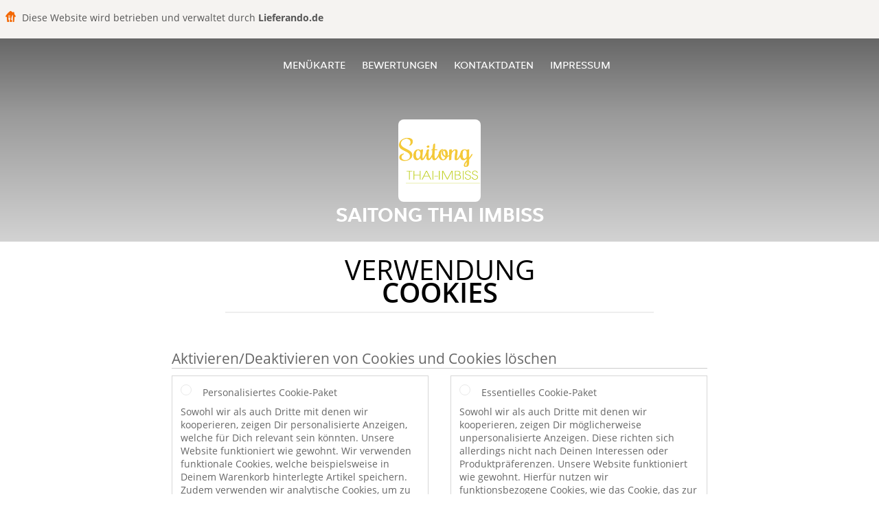

--- FILE ---
content_type: text/html; charset=utf-8
request_url: https://www.saitongthaiimbisskoeln.de/cookiestatement
body_size: 7245
content:
<!DOCTYPE html>
<html itemscope="itemscope" itemtype="http://schema.org/WebPage" lang="de"
      xml:lang="de" xmlns="http://www.w3.org/1999/xhtml">
<head>
    <title>Saitong Thai Imbiss - Essen online bestellen in Köln</title>
    <meta name="description" content="Wähle deine Lieblingsgerichte von der Saitong Thai Imbiss Speisekarte in Köln und bestelle einfach online. Genieße leckeres Essen, schnell geliefert!"/>
    <meta name="keywords" content="Saitong Thai Imbiss, Saitong Thai Imbiss, Essen bestellen, Saitong Thai Imbiss Köln, Essen liefern, Thailändisch, Asiatisch, Salate"/>
    <meta http-equiv="content-type" content="text/html; charset=UTF-8"/>
    <meta name="theme-color" content="#55ADDE"/>
    <meta name='viewport' content='width=device-width, initial-scale=1.0, maximum-scale=1.0, user-scalable=0'/>
    <meta name="showOrderModule" content="false" />
    <meta name="orderUrl" content="http://www.lieferando.de/saitong-thai-imbiss">
    <meta name="orderButtonText" content="Online Essen bestellen">
    <link rel="shortcut icon" href="/favicon.ico"/>
    <link rel="stylesheet" type="text/css" href="/style/style.css?v=1a1950700527fb67f4aca9cbaaab0f95&amp;reset=1&w0lk8RxQJ"/>
    <link rel="stylesheet" type="text/css" href="/assets/css/takeaway.css?w0lk8RxQJ"/>
    <link rel="stylesheet" type="text/css" href="/font-awesome/css/font-awesome.min.css?w0lk8RxQJ"/>
        <script src="/js/cookie-helper.js" type="application/javascript"></script>
    <script src="/js/jquery-3.1.1.min.js?w0lk8RxQJ"></script>
    <script src="/assets/js/app.js?w0lk8RxQJ"></script>
        <script>
        var site = {
            aPath: '/',
            local: '//',
            language: 'de',
            path : '/',
            domain : 'lieferando.de',
            cc : '2',
            tz : 'Europe/Berlin',
            tzData : 'Europe/Berlin|CET CEST CEMT|-10 -20 -30|01010101010101210101210101010101010101010101010101010101010101010101010101010101010101010101010101010101010101010101010101010101010101010101010|-2aFe0 11d0 1iO0 11A0 1o00 11A0 Qrc0 6i00 WM0 1fA0 1cM0 1cM0 1cM0 kL0 Nc0 m10 WM0 1ao0 1cp0 dX0 jz0 Dd0 1io0 17c0 1fA0 1a00 1ehA0 1a00 1cM0 1cM0 1cM0 1cM0 1cM0 1cM0 1cM0 1fA0 1cM0 1cM0 1cM0 1cM0 1cM0 1cM0 1cM0 1cM0 1cM0 1cM0 1cM0 1fA0 1cM0 1cM0 1cM0 1cM0 1cM0 1cM0 1cM0 1cM0 1cM0 1cM0 1fA0 1o00 11A0 1o00 11A0 1o00 11A0 1qM0 WM0 1qM0 WM0 1qM0 11A0 1o00 11A0 1o00 11A0 1qM0 WM0 1qM0 WM0 1qM0 WM0 1qM0 11A0 1o00 11A0 1o00 11A0 1qM0 WM0 1qM0 WM0 1qM0 11A0 1o00 11A0 1o00 11A0 1o00 11A0 1qM0 WM0 1qM0 WM0 1qM0 11A0 1o00 11A0 1o00 11A0 1qM0 WM0 1qM0 WM0 1qM0 11A0 1o00 11A0 1o00 11A0 1o00 11A0 1qM0 WM0 1qM0 WM0 1qM0 11A0 1o00 11A0 1o00 11A0 1qM0 WM0 1qM0 WM0 1qM0 WM0 1qM0 11A0 1o00 11A0 1o00|41e5',
            cookieWall: true,
            forceGeo: false,
        }
    </script>
</head>

<body class="servicepage">
    <div class="powerbyheader">
        <div class="image">
            <img src="/tpl/templaterevamped/images/home.svg" alt="Lieferando logo"/>
        </div>
        <div class="text">
            Diese Website wird betrieben und verwaltet durch <p>Lieferando.de</p>
        </div>
    </div>
<div class="header">
    <div id="navigationopenbutton" class="menubutton"><i class="fa fa-bars fa-2x" aria-hidden="true"></i></div>

    <div class="nav">
        <div id="navigationclosebutton" class="menubutton"><i class="fa fa-close fa-2x" aria-hidden="true"></i></div>
        <div class="nav-wrapper">
            <ul>
                <li><a href="/" title="Die Menükarte von Saitong Thai Imbiss ansehen">Menükarte</a></li>
<li><a href="/review" title="Bewertungen zu Saitong Thai Imbiss ansehen">Bewertungen</a></li>
<li><a href="/contact" title="Nehmen Sie Kontakt mit Saitong Thai Imbiss auf">Kontaktdaten</a></li>
<li><a href="/colofon" title="">Impressum</a></li>
            </ul>
        </div>
    </div>
</div>
<div class="templaterevamped-hero">
    <div class="templaterevamped-header">
        <div class="restaurantlogo">
            <img src="//static.lieferando.de/images/restaurants/de/OR57OQQ/logo_465x320.png">
        </div>
        <h1>
            SAITONG THAI IMBISS        </h1>
    </div>
</div>
<div class="full privacystatement">
    <div class="specials clearfix">
        <h1 class="title"><span>Verwendung</span>Cookies</h1>
            <script>
        const _COOKIE_SETTINGS_I18N = {"DESC":"","ESSENTIAL_TEXT":"Sowohl wir als auch Dritte mit denen wir kooperieren, zeigen Dir m\u00f6glicherweise unpersonalisierte Anzeigen. Diese richten sich allerdings nicht nach Deinen Interessen oder Produktpr\u00e4ferenzen. Unsere Website funktioniert wie gewohnt. Hierf\u00fcr nutzen wir funktionsbezogene Cookies, wie das Cookie, das zur Speicherung des Inhalts Deines Warenkorbs f\u00fcr ein bestimmtes Restaurants dient. Zudem verwenden wir analytische Cookies, um zu sehen, wie man die Website verbessern kann.","ESSENTIAL_TITLE":"Essentielles Cookie-Paket","MESSAGE_SETTINGS_UPDATED":"Deine Daten wurden aktualisiert.","PERSONALISED_TEXT":"Sowohl wir als auch Dritte mit denen wir kooperieren, zeigen Dir personalisierte Anzeigen, welche f\u00fcr Dich relevant sein k\u00f6nnten. Unsere Website funktioniert wie gewohnt. Wir verwenden funktionale Cookies, welche beispielsweise in Deinem Warenkorb hinterlegte Artikel speichern. Zudem verwenden wir analytische Cookies, um zu sehen, wie man die Website verbessern kann.","PERSONALISED_TITLE":"Personalisiertes Cookie-Paket","TITLE":"Aktivieren\/Deaktivieren von Cookies und Cookies l\u00f6schen"};
    </script>
    <div class="js-container-cookie-settings"></div>
            
<h2 class="termsandconditions">
Cookie-Erklärung
</h2>

<p class="termsandconditions">
Takeaway.com nutzt auf ihren Websites und in ihren Anwendungen Cookies, Tracker, Skripte und Social-Media-Buttons (im Folgenden gemeinsam die „Technologien“ genannt), die uns dabei helfen, Benutzern ein besseres, schnelleres und sichereres Erlebnis zu bieten. Auch die von Takeaway.com eingesetzten Dritten nutzen diese Technologien. Natürlich nehmen wir den Schutz Ihrer Daten im Zusammenhang mit diesen Technologien sehr ernst. Für weitere Informationen darüber, wie wir mit Ihren Daten umgehen, möchten wir Sie gerne auf unsere <a href="https://saitongthaiimbisskoeln.de/privacystatement" rel="nofollow" >Datenschutzerklärung</a> verweisen.

Mit dieser Cookie-Erklärung möchten wir Ihnen gerne erklären, welche Technologien wir verwenden und warum wir sie verwenden. Wenn Sie noch weitere Fragen über unsere Verwendung von Technologien oder über den Schutz Ihrer Daten im Zusammenhang mit diesen Technologien haben, können Sie uns eine E-Mail schicken: <a href="mailto:privacy-concerns@takeaway.com">privacy-concerns@takeaway.com</a>.
</p>

<h2 class="termsandconditions">
Welche Technologien verwenden wir?
</h2>

<p class="termsandconditions">
 Wie bereits zuvor erwähnt, verwenden wir verschiedene Technologien, um Daten zu sammeln. Unter anderem setzen wir Skripte, Tracker und Cookies ein. Im Folgenden erläutern wir die Technologien, die wir verwenden.
</p>

<p>1. <i>Was ist ein Skript?</i></p>

<p class="termsandconditions">
Ein Skript ist ein kurzer Programmcode, der die Funktionalität und Interaktivität unserer Website unterstützt. Dieser Code kann auf unserem Server oder auf Ihrem Gerät ausgeführt wird.
</p>

<p>2. <i>Was ist ein Tracker?</i></p>

<p class="termsandconditions">
Ein Tracker ist ein kurzes, unsichtbares Textfragment oder eine Abbildung auf unserer Website, der bzw. die dazu dient, den Verkehr auf unserer Website zu erfassen. Um den Verkehr zu erfassen, setzen wir mehrere Tracker ein, die jeweils verschiedene Informationen über Sie speichern. Wir können auch Dritten gestatten, dass sie Tracker auf unserer Website setzen, damit sie für uns den Verkehr auf unserer Website überwachen.
</p>

<p>3. <i>Was sind Cookies?</i></p>

<p class="termsandconditions">
Ein Cookie ist eine simple, kleine Textdatei, die mit den Seiten unserer Website mitgeschickt und von Ihrem Webbrowser auf der Festplatte Ihres Computers abgelegt wird. Manche Cookies dienen lediglich dazu, beim Besuch einer Website eine Verbindung zwischen Ihren Aktivitäten auf unserer Website herzustellen. Andere Cookies werden dauerhaft auf der Festplatte Ihres Computers gespeichert und werden an unsere Server oder die Server der Dritten zurückgesendet, die die Cookies für uns gesetzt haben, sobald Sie unsere Website erneut besuchen.
</p>

<p>4. <i>Was sind Social-Media-Buttons?</i></p>

<p class="termsandconditions">
Außer Cookies nutzen unsere Websites auch Social-Media-Buttons. Diese Buttons dienen dazu, Webseiten auf sozialen Netzwerken wie Facebook, Twitter, Google+ und YouTube bewerben („liken“) oder teilen („tweeten“) zu können. Diese Buttons funktionieren mithilfe von Codefragmenten, die von Facebook, Twitter, Google+ und YouTube stammen.
</p>

<h2 class="termsandconditions">
Warum verwenden wir diese Technologien?
</h2>

<p class="termsandconditions">
Wir setzen Cookies, Tracker und Skripte zu verschiedenen Zwecken ein, und zwar zu Funktions-, Analyse- und Marketingzwecken. Im Folgenden präsentieren wir eine Übersicht der verschiedenen Zwecke für die Verwendung der Technologien. Für eine spezifische Übersicht aller von uns verwendeten Technologien, die entsprechenden Zwecke und spezifischen Funktionen der Technologien möchten wir Sie auf unsere <a href="https://www.lieferando.de/technologies" rel="nofollow">Liste der Technologien</a> verweisen. Wir passen diese Liste regelmäßig an, um Ihnen eine möglichst genaue Übersicht über die von uns verwendeten Technologien zu bieten.
</p>



<p>1. <i>Funktionszwecke</i></p>

<p class="termsandconditions">
Wir verwenden verschiedene Technologien, um dafür zu sorgen, dass unsere Website optimal funktioniert und einfach zu verwenden ist. Zu diesem Zweck setzen wir Skripte und Cookies ein. Skripte sorgen dafür, dass die Website interaktiv ist und dass tatsächlich etwas passiert, wenn Sie auf eine Schaltfläche klicken. Cookies dienen dazu, Funktionen wie den Einkaufskorb zu ermöglichen. Ohne Cookies könnten die von Ihnen ausgewählten Produkte nicht im Einkaufskorb gespeichert werden. Auch die Speicherung Ihrer Adresse ist eine Funktion, die ohne Cookies nicht funktionieren würde.

Manche Technologien, die zu Funktionszwecken eingesetzt werden, sind für die Funktionalität unserer Website so wichtig, dass sie nicht ausgeschaltet werden können. Diese Technologien werden nach Ihrem Besuch auf unserer Website nur für ein paar Stunden gespeichert.
</p>

<p>2. <i>Analysezwecke</i></p>

<p class="termsandconditions">
Wir analysieren anhand von Cookies und Trackern Ihr Verhalten auf unserer Website, um unsere Website verbessern und an Ihre Wünsche anpassen zu können. Wir hoffen, unsere Website auf diese Weise möglichst benutzerfreundlich gestalten zu können. Zum Beispiel erfassen wir, welche Seiten am häufigsten besucht werden und wie Sie auf unserer Website navigieren.
</p>

<p>3. <i>Marketingzwecke</i></p>

<p class="termsandconditions">
Wir hoffen natürlich, dass Sie unsere Website möglichst häufig nutzen, und verwenden aus diesem Grund Cookies und Tracker zu Werbezwecken. Mithilfe von Cookies können wir Ihnen interessante Angebote und/oder Rabatte anbieten. Zu diesem Zweck analysieren wir unter anderem, wie oft Sie unsere Website nutzen und welche Produkte Sie interessieren. So können wir unser Angebot und unsere Anzeigen besser auf Ihre Wünsche abstimmen.

Ein weiterer Marketingzweck, für den wir Tracker verwenden, ist es zu prüfen, ob Sie von einer Website unserer Werbepartner auf unsere Seite kommen. Das ist notwendig, da wir unsere Werbepartner für die Kunden bezahlen müssen, die über ihre Plattform unsere Website besuchen (oder eine Bestellung auf unserer Plattform aufgeben).
</p>


<h2 class="termsandconditions">
Der Schutz Ihrer Daten durch uns und durch Dritte
</h2>

<p>1. <i>Der Schutz Ihrer Daten durch Takeaway.com</i></p>

<p class="termsandconditions">
Takeaway.com nimmt den Schutz Ihrer Daten ernst und ergreift geeignete Maßnahmen, um Missbrauch, Verlust, unbefugten Zugriff, unerwünschte Veröffentlichung und unerlaubte Änderung zu bekämpfen. Wenn Sie den Verdacht haben, dass Ihre Daten nicht angemessen geschützt sind oder Sie Hinweise auf Missbrauch haben, dann können Sie uns eine E-Mail schicken: <a href="mailto:privacy-concerns@takeaway.com">privacy-concerns@takeaway.com</a>.
</p>

<p>2. <i>Technologien von Dritten</i></p>

<p class="termsandconditions">
Wie bereits erwähnt, setzen wir Technologien von Dritten ein. Diese Dritten helfen uns dabei, die beschriebenen Ziele zu erreichen. Wir gestatten es Dritten nicht, Ihre Daten zu eigenen Zwecken oder solchen Zwecken zu nutzen, die nicht mit unseren Zwecken übereinstimmen, die wir in dieser Erklärung beschrieben haben.

Mit Dritten, die in unserem Auftrag Technologien auf unserer Website platzieren, schließen wir Verarbeitungsverträge, um ein einheitliches Datenschutz- und Geheimhaltungsniveau für Ihre Daten zu gewährleisten. Wir sind auch weiterhin für die Verarbeitung Ihrer persönlichen Daten im Auftrag von Takeaway.com verantwortlich.
</p>



<h2 class="termsandconditions">
Welche Rechte haben Sie?
</h2>

<p>1. <i>Aktivieren und Deaktivieren von Cookies und Löschen von Cookies</i></p>

<p class="termsandconditions">
Sie können Ihre Präferenzen für die Technologien (im Internet häufig nur als Cookies bezeichnet) jederzeit anpassen. Außerdem haben Sie die Möglichkeit, bereits gesetzte Cookies (nur Cookies speichern Daten auf Ihrem Gerät) zu löschen. Wenn Sie die Technologien deaktivieren, kann es sein, dass Teile unserer Website nicht mehr funktionieren. Technologien, die für die Funktionalität der Website notwendig sind (unter anderem diverse Skripte und Cookies) können nicht deaktiviert werden.

Klicken Sie auf einen der folgenden Links, um herauszufinden, wie Sie die Einstellungen für jeden Browser anpassen und eventuell Cookies löschen können:
</p>

<ul>
  <li><a href="https://support.google.com/chrome/answer/95647?hl=de">Chrome</a></li>
  <li><a href="https://support.mozilla.org/nl/kb/cookies-verwijderen-gegevens-wissen-websites-opgeslagen">Firefox</a></li>
  <li><a href="https://support.microsoft.com/de-de/help/17442/windows-internet-explorer-delete-manage-cookies">Internet Explorer</a></li>
  <li><a href="https://support.microsoft.com/de-de/help/10607/microsoft-edge-view-delete-browser-history">Edge</a></li>
  <li><a href="https://support.apple.com/de-de/HT201265">Safari (iOS)</a></li>
  <li><a href="https://support.apple.com/kb/PH21411?locale=nl_NL">Safari (macOS)</a></li>

</ul>

<p>2. <i>Recht auf Einsichtnahme, Korrektur oder Löschung Ihrer Daten</i></p>

<p class="termsandconditions">
Sie haben das Recht, die Einsichtnahme, Korrektur oder Löschung Ihrer Daten zu beantragen (weitere Informationen finden Sie in unserer <a href="https://saitongthaiimbisskoeln.de/privacystatement" rel="nofollow" >Datenschutzerklärung</a>. Um Missbrauch zu verhindern, können wir Sie bei einem solchen Antrag bitten, sich entsprechend zu identifizieren. Wenn Sie eine Einsichtnahme in persönliche Daten im Zusammenhang mit einem Cookie wünschen, müssen Sie eine Kopie des jeweiligen Cookies mitsenden. Sie finden die Cookies in den Einstellungen Ihres Browsers.

Wenn Sie einen solchen Antrag stellen möchten, können Sie uns eine E-Mail schicken: <a href="mailto:privacy-concerns@takeaway.com">privacy-concerns@takeaway.com</a>. Takeaway.com wird so schnell wie möglich, aber spätestens innerhalb von vier Wochen auf Ihren Antrag reagieren.

</p>

<p>3. <i>Tipps, Fragen und Beschwerden</i></p>

<p class="termsandconditions">
Für weitere Informationen über unsere Datenschutzrichtlinien und die Verarbeitung Ihrer persönlichen Daten möchten wir Sie gerne auf unsere <a href="https://saitongthaiimbisskoeln.de/privacystatement" rel="nofollow">Datenschutzerklärung</a> verweisen. Wenn Sie Fragen oder Beschwerden im Zusammenhang mit unseren Cookie-Richtlinien haben, beantworten wir gerne alle Ihre Fragen. Natürlich freuen wir uns immer über Ihre Tipps oder Vorschläge zur Verbesserung unserer Cookie-Richtlinien. Sie können unter folgender E-Mail-Adresse Kontakt mit uns aufnehmen: <a href="mailto:privacy-concerns@takeaway.com">privacy-concerns@takeaway.com</a>.

</p>


<p>4. <i>Die niederländische Datenschutzbehörde Autoriteit persoonsgegevens</i></p>

<p class="termsandconditions">
Aufgrund der Datenschutz-Grundverordnung (DSGVO) haben Sie zusätzlich zur Möglichkeit, eine Beschwerde bei uns einzureichen, das Recht, bei der niederländischen Datenschutzbehörde (Autoriteit persoonsgegevens) eine Beschwerde gegen die Verarbeitung Ihrer persönlichen Daten einzureichen. Sie können sich dazu an die niederländische Datenschutzbehörde wenden.

</p>

<h2 class="termsandconditions">Kontaktdaten</h2>

<p>
<u>Anschrift Hauptsitz:</u><br> 
Piet Heinkade 61<br> 
NL-1019 GM Amsterdam<br> 
E-Mail: <a href="mailto:privacy-concerns@takeaway.com">privacy-concerns@takeaway.com</a><br> 
Tel.: +31 (0)53 4805866<br> 
Fax: +31 (0)53 4805861
</p>

<p>
<u>Kontaktdaten Datenschutzbeauftragter</u><br> 
Takeaway.com Datenschutzbeauftragter/Datenschutzrat - Takeaway.com<br> 
z.Hd. Daniël Bos & Sophie Versteege<br> 
Piet Heinkade 61<br> 
NL-1019 GM Amsterdam <br> 
<a href="mailto:privacy-concerns@takeaway.com">privacy-concerns@takeaway.com</a><br> 
</p>


<p>
This Cookie statement can be modified and was last modified on 08/02/2018.

</p>

    </div>
</div>
    <div class="footer dark">
      <div class="affillogo">
        <a href="https://www.lieferando.de/" rel="nofollow">
          <img class="footerlogo" src="/tpl/template1/images/logo/logo_2.png"/>
        </a>
      </div>
      <div class="container">
        <div class="contact">
          <h3>Kontakt</h3>
          <div class="widget" id="address">
		
	<div itemscope itemtype="http://schema.org/Restaurant">
		<h2 itemprop="name">Saitong Thai Imbiss</h2>		
		<div itemprop="address" itemscope itemtype="http://schema.org/PostalAddress"><span itemprop="streetAddress">Zülpicher Straße&nbsp;272</span><br/><span itemprop="postalCode">50937</span>&nbsp;<span itemprop="addressLocality">Köln</span></div><div><br/></div>
				<div itemprop="geo" itemscope itemtype="http://schema.org/GeoCoordinates">
					<meta itemprop="latitude" content="50.9230311" />
					<meta itemprop="longitude" content="6.9234367" />
				</div>
	</div>
</div>        </div>
        <div class="links">
            <h3>Info</h3>
            <a href="//www.saitongthaiimbisskoeln.de/terms">AGB</a><br/>
            <a href="//www.saitongthaiimbisskoeln.de/privacystatement">Datenschutzerklärung</a><br/>
            <a href="//www.saitongthaiimbisskoeln.de/cookiestatement">Verwendung von Cookies</a><br/>
            <a href="//www.saitongthaiimbisskoeln.de/colofon">Impressum</a><br/>
        </div>
      </div>
    </div>
		<script type="text/javascript" src="/tpl/template1/default.js?w0lk8RxQJ"></script>
		
		<div class="background" style="background-image: url('//static.takeaway.com/thai.jpg');"></div>

        <script>(function(w,d,s,l,i){w[l]=w[l]||[];w[l].push({'gtm.start':
          new Date().getTime(),event:'gtm.js'});var f=d.getElementsByTagName(s)[0],
          j=d.createElement(s),dl=l!='dataLayer'?'&l='+l:'';j.async=true;j.src=
            'https://www.googletagmanager.com/gtm.js?id='+i+dl;f.parentNode.insertBefore(j,f);
        })(window,document,'script','dataLayer','GTM-MLGFNTGL');</script>

        <script>
            window.dataLayer = window.dataLayer || [];
            function gtag() { dataLayer.push(arguments) }

            const addCookieOkEvent = function () {
              const btnElement = document.querySelector('.js-btn-ok')
              if (btnElement instanceof HTMLElement) {
                btnElement.addEventListener('click', function () {
                  gtag('consent', 'update', {
                    ad_storage: 'granted',
                    ad_personalization: 'granted',
                    analytics_storage: 'granted',
                    ad_user_data: 'granted',
                    wait_for_update: 500
                  })

                  window.dataLayer.push({event: 'Pageview'})
                })
              }
            }

            const updateCookieSettingsFn = function () {
                if (typeof window.CookieConsent === 'undefined') {
                    return
                }
                const cookieConsent = window.CookieConsent.getConsent()
                if (
                    cookieConsent === window.CookieConsent.CONSENTS.PERSONAL ||
                    cookieConsent === window.CookieConsent.CONSENTS.ESSENTIAL
                ) {
                  const isPersonal = cookieConsent === window.CookieConsent.CONSENTS.PERSONAL
                  gtag('consent', 'update', {
                    ad_storage: isPersonal ? 'granted' : 'denied',
                    ad_personalization: isPersonal ? 'granted' : 'denied',
                    analytics_storage: isPersonal ? 'granted' : 'denied',
                    ad_user_data: isPersonal ? 'granted' : 'denied',
                    wait_for_update: 500
                  })
                  window.dataLayer.push({event: 'Pageview'})
                }
            }

            window.updateCookieEvent = updateCookieSettingsFn;

            if (typeof window.dataLayer !== 'undefined') {
              const tmsData = { 
                pageData: {"country":"lieferando.de","currency":"EUR","language":"de","pageGroup":"satellite_cookiestatement","url":"https:\/\/www.saitongthaiimbisskoeln.de"},
                transactionData: ""
              }

              window.dataLayer.push({event: 'Pageview', tms_data: tmsData})

              setTimeout(addCookieOkEvent, 500)
            }
        </script>
</body>
</html>

<!--templaterevamped--><!--ip-10-14-12-70
-->